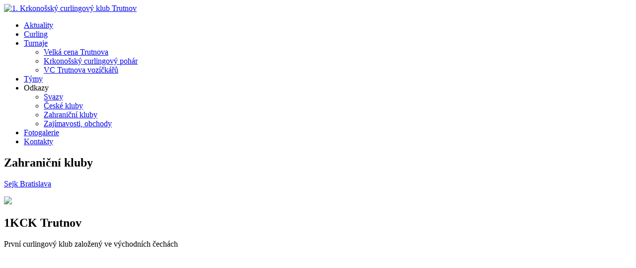

--- FILE ---
content_type: text/html; charset=utf-8
request_url: https://curling1kck.cz/odkazy/zahranicni-kluby
body_size: 4572
content:
<!DOCTYPE html>
<html xmlns="http://www.w3.org/1999/xhtml" class="j5" xml:lang="cs-cz" lang="cs-cz" dir="ltr">

<head>
  
  <meta charset="utf-8">
	<meta name="author" content="Jiří Lubina">
	<meta name="generator" content="Joomla! - Open Source Content Management">
	<title>1. Krkonošský curlingový klub Trutnov - Zahraniční kluby</title>
	<link href="/favicon.ico" rel="icon" type="image/vnd.microsoft.icon">
<link href="/plugins/system/t4/themes/base/vendors/font-awesome5/css/all.min.css?0ae395" rel="stylesheet">
	<link href="/plugins/system/t4/themes/base/vendors/font-awesome/css/font-awesome.min.css?0ae395" rel="stylesheet">
	<link href="/templates/t4_bs5_blank/css/extras/com_docman.css?0ae395" rel="stylesheet">
	<link href="/templates/t4_bs5_blank/css/extras/com_easyblog.css?0ae395" rel="stylesheet">
	<link href="/templates/t4_bs5_blank/css/extras/com_easydiscuss.css?0ae395" rel="stylesheet">
	<link href="/templates/t4_bs5_blank/css/extras/com_virtuemart.css?0ae395" rel="stylesheet">
	<link href="/templates/t4_bs5_blank/css/extras/com_kunena.css?0ae395" rel="stylesheet">
	<link href="/templates/t4_bs5_blank/css/extras/com_jomsocial.css?0ae395" rel="stylesheet">
	<link href="/media/vendor/joomla-custom-elements/css/joomla-alert.min.css?0.4.1" rel="stylesheet">
	<link href="/plugins/system/t4/themes/base/vendors/js-offcanvas/_css/js-offcanvas.css" rel="stylesheet">
	<link href="https://fonts.googleapis.com/css?family=Open+Sans%3A400%2C700%7CMontserrat%3A400%2C700%2C800" rel="stylesheet">
	<link href="/templates/t4_bs5_blank/css/template.css?d6bde43cd1eebd723b72b21176bb7bfc" rel="stylesheet">
	<link href="/media/t4/css/121.css?36e25193b1094918eac824f9b4afb58f" rel="stylesheet">
	<link href="/templates/t4_bs5_blank/local/css/custom.css?831fbed4ef86f32e5f80d8e26699f8cd" rel="stylesheet">
	<link href="/media/com_widgetkit/css/site.css" rel="stylesheet" id="widgetkit-site-css">
<script src="/media/vendor/jquery/js/jquery.min.js?3.7.1"></script>
	<script src="/media/legacy/js/jquery-noconflict.min.js?504da4"></script>
	<script src="/media/vendor/jquery-migrate/js/jquery-migrate.min.js?3.5.2"></script>
	<script type="application/json" class="joomla-script-options new">{"joomla.jtext":{"ERROR":"Chyba","MESSAGE":"Obsah zprávy","NOTICE":"Oznámení","WARNING":"Varování","JCLOSE":"Zavřít","JOK":"OK","JOPEN":"Otevřít"},"system.paths":{"root":"","rootFull":"https:\/\/curling1kck.cz\/","base":"","baseFull":"https:\/\/curling1kck.cz\/"},"csrf.token":"e05ec7ab7dcf5fd792cf785f35281094"}</script>
	<script src="/media/system/js/core.min.js?a3d8f8"></script>
	<script src="/media/system/js/messages.min.js?9a4811" type="module"></script>
	<script src="/media/vendor/bootstrap/js/dropdown.min.js?5.3.8" type="module"></script>
	<script src="/media/vendor/bootstrap/js/collapse.min.js?5.3.8" type="module"></script>
	<script src="/plugins/system/t4/themes/base/vendors/js-offcanvas/_js/js-offcanvas.pkgd.js"></script>
	<script src="/plugins/system/t4/themes/base/vendors/bodyscrolllock/bodyScrollLock.min.js"></script>
	<script src="/plugins/system/t4/themes/base/js/offcanvas.js"></script>
	<script src="/templates/t4_bs5_blank/js/template.js"></script>
	<script src="/plugins/system/t4/themes/base/js/base.js?0ae395"></script>
	<script src="/plugins/system/t4/themes/base/js/megamenu.js"></script>
	<script src="/media/com_widgetkit/js/maps.js" defer></script>
	<script src="/media/com_widgetkit/lib/uikit/dist/js/uikit.min.js"></script>
	<script src="/media/com_widgetkit/lib/uikit/dist/js/uikit-icons.min.js"></script>
	<script type="application/ld+json">{"@context":"https://schema.org","@graph":[{"@type":"Organization","@id":"https://curling1kck.cz/#/schema/Organization/base","name":"1. Krkonošský curlingový klub Trutnov","url":"https://curling1kck.cz/"},{"@type":"WebSite","@id":"https://curling1kck.cz/#/schema/WebSite/base","url":"https://curling1kck.cz/","name":"1. Krkonošský curlingový klub Trutnov","publisher":{"@id":"https://curling1kck.cz/#/schema/Organization/base"}},{"@type":"WebPage","@id":"https://curling1kck.cz/#/schema/WebPage/base","url":"https://curling1kck.cz/odkazy/zahranicni-kluby","name":"1. Krkonošský curlingový klub Trutnov - Zahraniční kluby","isPartOf":{"@id":"https://curling1kck.cz/#/schema/WebSite/base"},"about":{"@id":"https://curling1kck.cz/#/schema/Organization/base"},"inLanguage":"cs-CZ"},{"@type":"Article","@id":"https://curling1kck.cz/#/schema/com_content/article/107","name":"Zahraniční kluby","headline":"Zahraniční kluby","inLanguage":"cs-CZ","isPartOf":{"@id":"https://curling1kck.cz/#/schema/WebPage/base"}}]}</script>


  <meta name="viewport"  content="width=device-width, initial-scale=1, maximum-scale=1, user-scalable=yes"/>
  <style>
    @-webkit-viewport   { width: device-width; }
    @-moz-viewport      { width: device-width; }
    @-ms-viewport       { width: device-width; }
    @-o-viewport        { width: device-width; }
    @viewport           { width: device-width; }
  </style>
  <meta name="HandheldFriendly" content="true"/>
  <meta name="apple-mobile-web-app-capable" content="YES"/>
  <!-- //META FOR IOS & HANDHELD -->
  
</head>

<body class="site-default navigation-default theme-default layout-default nav-breakpoint-lg oc-desktop com_content view-article item-510 loaded-bs5" data-jver="5">
  
  <div class="t4-offcanvas" data-offcanvas-options='{"modifiers":"left,push"}' id="off-canvas-left-push" role="complementary" style="display:none;">
	<div class="t4-off-canvas-header">
	 		  <a href="https://curling1kck.cz/" title="1. Krkonošský curlingový klub Trutnov">
	  	    	  	
	    	      <img class="logo-img" src="/images/logo_curling.svg" alt="1. Krkonošský curlingový klub Trutnov">
	    
	  	  </a>
	  		<button type="button" class="close js-offcanvas-close" data-bs-dismiss="modal" aria-hidden="true">×</button>
	</div>

	<div class="t4-off-canvas-body menu-item-drill" data-effect="drill">
		<div class="t4-module module " id="Mod111"><div class="module-inner"><div class="module-ct"><nav class="navbar">
<ul  class="nav navbar-nav ">
<li class="nav-item item-586"><a href="/aktuality" itemprop="url" class="nav-link"><span itemprop="name"><span class="menu-item-title">Aktuality</span></span></a></li><li class="nav-item item-473"><a href="/curling" itemprop="url" class="nav-link"><span itemprop="name"><span class="menu-item-title">Curling</span></span></a></li><li class="nav-item item-474 deeper dropdown parent" data-level=1><a href="/turnaje" itemprop="url" class="nav-link dropdown-toggle" role="button" aria-haspopup="true" aria-expanded="false" data-bs-toggle="dropdown"><span itemprop="name"><span class="menu-item-title">Turnaje</span></span></a><ul class="dropdown-menu" data-bs-popper="static"><li class="nav-item item-475"><a href="/turnaje/velka-cena-trutnova" itemprop="url" class="dropdown-item"><span itemprop="name"><span class="menu-item-title">Velká cena Trutnova</span></span></a></li><li class="nav-item item-478"><a href="/turnaje/krkonossky-curlingovy-pohar" itemprop="url" class="dropdown-item"><span itemprop="name"><span class="menu-item-title">Krkonošský curlingový pohár</span></span></a></li><li class="nav-item item-479"><a href="/turnaje/vc-trutnova-vozickaru" itemprop="url" class="dropdown-item"><span itemprop="name"><span class="menu-item-title">VC Trutnova vozíčkářů</span></span></a></li></ul></li><li class="nav-item item-506"><a href="/tymy" itemprop="url" class="nav-link"><span itemprop="name"><span class="menu-item-title">Týmy</span></span></a></li><li class="nav-item item-507 active divider deeper dropdown parent" data-level=1><span class="separator  nav-link dropdown-toggle"  itemprop="name"  role="button"  aria-haspopup="true" aria-expanded="false" data-bs-toggle="dropdown">
	<span itemprop="name"><span class="menu-item-title">Odkazy</span></span>
	</span>
<ul class="dropdown-menu" data-bs-popper="static"><li class="nav-item item-508"><a href="/odkazy/svazy" itemprop="url" class="dropdown-item"><span itemprop="name"><span class="menu-item-title">Svazy</span></span></a></li><li class="nav-item item-509"><a href="/odkazy/ceske-kluby" itemprop="url" class="dropdown-item"><span itemprop="name"><span class="menu-item-title">České kluby</span></span></a></li><li class="nav-item item-510 current active"><a href="/odkazy/zahranicni-kluby" itemprop="url" class="dropdown-item" aria-current="page"><span itemprop="name"><span class="menu-item-title">Zahraniční kluby</span></span></a></li><li class="nav-item item-511"><a href="/odkazy/zajimavosti-obchody" itemprop="url" class="dropdown-item"><span itemprop="name"><span class="menu-item-title">Zajímavosti, obchody</span></span></a></li></ul></li><li class="nav-item item-628"><a href="/fotogalerie" itemprop="url" class="nav-link"><span itemprop="name"><span class="menu-item-title">Fotogalerie</span></span></a></li><li class="nav-item item-207"><a href="/kontakty" itemprop="url" class="nav-link"><span itemprop="name"><span class="menu-item-title">Kontakty</span></span></a></li></ul></nav></div></div></div>
	</div>

	</div>
  <div class="t4-wrapper">
    <div class="t4-content">
      <div class="t4-content-inner">
        
<div id="t4-slide" class="t4-section  t4-slide"><!-- HEADER BLOCK -->
<div class="topfix">
<header class="header-block header-block-3">
  <div class="container">
  <div class="header-wrap d-flex align-items-center justify-content-between collapse-static">
  
    <div class="navbar-brand logo-image">
    <a href="https://curling1kck.cz/" title="1. Krkonošský curlingový klub Trutnov">
        	
          <img class="logo-img" width="" height="" src="/images/logo_curling.svg" alt="1. Krkonošský curlingový klub Trutnov" />
    
    </a>
  </div>


  <div class="t4-header-r d-flex justify-content-end">
        
    
<nav class="navbar navbar-expand-lg">
<button class="navbar-toggler" type="button" data-bs-toggle="collapse" data-bs-target="#t4-megamenu-mainmenu" aria-controls="t4-megamenu-mainmenu" aria-expanded="false" aria-label="Toggle navigation" style="display: none;">
    <i class="fa fa-bars toggle-bars"></i>
</button>
	<div id="t4-megamenu-mainmenu" class="t4-megamenu collapse navbar-collapse slide animate" data-duration="400">

<ul class="nav navbar-nav level0"  itemscope="itemscope" itemtype="http://www.schema.org/SiteNavigationElement">
<li class="nav-item" data-id="586" data-level="1"><a href="/aktuality" itemprop="url" class="nav-link"><span itemprop="name"><span class="menu-item-title">Aktuality</span></span></a></li><li class="nav-item" data-id="473" data-level="1"><a href="/curling" itemprop="url" class="nav-link"><span itemprop="name"><span class="menu-item-title">Curling</span></span></a></li><li class="nav-item dropdown parent" data-id="474" data-level="1"><a href="/turnaje" itemprop="url" class="nav-link dropdown-toggle" role="button" aria-haspopup="true" aria-expanded="false" data-bs-toggle=""><span itemprop="name"><span class="menu-item-title">Turnaje</span></span><i class="item-caret"></i></a><div class="dropdown-menu level1" data-bs-popper="static"><div class="dropdown-menu-inner"><ul><li class="nav-item" data-id="475" data-level="2"><a href="/turnaje/velka-cena-trutnova" itemprop="url" class="dropdown-item"><span itemprop="name"><span class="menu-item-title">Velká cena Trutnova</span></span></a></li><li class="nav-item" data-id="478" data-level="2"><a href="/turnaje/krkonossky-curlingovy-pohar" itemprop="url" class="dropdown-item"><span itemprop="name"><span class="menu-item-title">Krkonošský curlingový pohár</span></span></a></li><li class="nav-item" data-id="479" data-level="2"><a href="/turnaje/vc-trutnova-vozickaru" itemprop="url" class="dropdown-item"><span itemprop="name"><span class="menu-item-title">VC Trutnova vozíčkářů</span></span></a></li></ul></div></div></li><li class="nav-item" data-id="506" data-level="1"><a href="/tymy" itemprop="url" class="nav-link"><span itemprop="name"><span class="menu-item-title">Týmy</span></span></a></li><li class="nav-item active divider dropdown parent" data-id="507" data-level="1"><span class="separator  nav-link dropdown-toggle"  itemprop="name"  role="button"  aria-haspopup="true" aria-expanded="false">
	<span itemprop="name"><span class="menu-item-title">Odkazy</span></span>
	<i class="item-caret"></i></span>
<div class="dropdown-menu level1" data-bs-popper="static"><div class="dropdown-menu-inner"><ul><li class="nav-item" data-id="508" data-level="2"><a href="/odkazy/svazy" itemprop="url" class="dropdown-item"><span itemprop="name"><span class="menu-item-title">Svazy</span></span></a></li><li class="nav-item" data-id="509" data-level="2"><a href="/odkazy/ceske-kluby" itemprop="url" class="dropdown-item"><span itemprop="name"><span class="menu-item-title">České kluby</span></span></a></li><li class="nav-item current active" data-id="510" data-level="2"><a href="/odkazy/zahranicni-kluby" itemprop="url" class="dropdown-item" aria-current="page"><span itemprop="name"><span class="menu-item-title">Zahraniční kluby</span></span></a></li><li class="nav-item" data-id="511" data-level="2"><a href="/odkazy/zajimavosti-obchody" itemprop="url" class="dropdown-item"><span itemprop="name"><span class="menu-item-title">Zajímavosti, obchody</span></span></a></li></ul></div></div></li><li class="nav-item" data-id="628" data-level="1"><a href="/fotogalerie" itemprop="url" class="nav-link"><span itemprop="name"><span class="menu-item-title">Fotogalerie</span></span></a></li><li class="nav-item" data-id="207" data-level="1"><a href="/kontakty" itemprop="url" class="nav-link"><span itemprop="name"><span class="menu-item-title">Kontakty</span></span></a></li></ul></div>
</nav>

    <span id="triggerButton" class="btn js-offcanvas-trigger t4-offcanvas-toggle" data-offcanvas-trigger="off-canvas-left-push"><i class="fa fa-bars toggle-bars"></i></span>

  </div>
</div>
  

  </div>
  <div class="slide">
  
  </div>

</header>
</div>
<!-- // HEADER BLOCK --></div>

<div id="t4-main-body" class="t4-section  t4-main-body  py-5">
<div class="t4-section-inner container"><div class="t4-row row">
<div class="t4-col col-sm">
<div id="system-message-container" aria-live="polite"></div>
<div class="com-content-article item-page" itemscope itemtype="https://schema.org/Article">
	<meta itemprop="inLanguage" content="cs-CZ">

	
	
		
		<div class="page-header">
					<h2 itemprop="headline">
				Zahraniční kluby			</h2>
		
					
		
		
		
	</div>
	
	<div class="article-aside">

	
						
	</div>

	
		
				
			
		
	
	<div itemprop="articleBody" class="article-body">
		<p><a href="http://www.sejk.sk/" target="_self">Sejk Bratislava</a></p>	</div>

	
	
	
		
	
		</div>

</div>


</div></div>
</div>



<div id="t4-section-1" class="t4-section  d-none d-sm-none d-md-block d-lg-block d-xl-block"><div class="uk-scope">
    <div id="wk-a13" class="uk-flex uk-flex-center uk-flex-middle uk-overflow-hidden uk-text-center uk-light paralax" style="height: 400px; background-image: url('/media/widgetkit/curling-c64701c4c9dd36949e7b06ca3f8a418a.jpg');" uk-parallax="bgy: -200">
        <div class="uk-width-4-5 uk-width-4-5@s uk-width-2-3@m uk-width-1-2@l uk-panel">

            
                        <div uk-parallax="viewport: 1;easing: 0.5">

                                <div class="uk-text-large"><img src="/images/logo_curling.svg" width="200">
<h2>1KCK Trutnov</h2>
<p>První curlingový klub založený ve východních čechách</p></div>
                
                
            </div>
            
        </div>
    </div>

</div></div>

<div id="t4-section-2" class="t4-section  py-5">
<div class="t4-section-inner container"><div class="t4-module module " id="Mod115"><div class="module-inner"><h3 class="module-title "><span>Partneři</span></h3><div class="module-ct"><div class="uk-scope">

    <div id="wk-gride40" class="uk-child-width-1-1 uk-child-width-1-2@s uk-child-width-1-4@m uk-child-width-1-4@l uk-child-width-1-4@xl uk-grid-match uk-text-center " uk-height-match="target: &gt; div &gt; .uk-panel, &gt; div &gt; .uk-card; row: true" uk-grid >

    
        <div >
            <div class="uk-panel">

                
                
                                <div class="uk-text-center uk-margin uk-margin-remove-top"><div class="uk-inline-clip uk-transition-toggle "><img src="/media/widgetkit/trutnov-e5038280b4903a4c087c18f68b87dd7d.png" class=" uk-transition-scale-up uk-transition-opaque" alt="Město Trutnov" width="130"><a class="uk-position-cover" href="https://www.trutnov.cz/" title="Město Trutnov"></a></div></div>
                
                
                    
                        
                        
                        
                        
                                                <div class="uk-margin">Město Trutnov</div>
                        
                        
                        
                    
                
            </div>
        </div>

    
        <div >
            <div class="uk-panel">

                
                
                                <div class="uk-text-center uk-margin uk-margin-remove-top"><div class="uk-inline-clip uk-transition-toggle "><img src="/media/widgetkit/logomebys-6a9fafa53941fc8038af01e912c5c5a0.png" class=" uk-transition-scale-up uk-transition-opaque" alt="Mebyssprávce nemovitostí" width="130"><a class="uk-position-cover" href="https://www.mebys.cz/" title="Mebys&lt;br/&gt;správce nemovitostí"></a></div></div>
                
                
                    
                        
                        
                        
                        
                                                <div class="uk-margin">Mebys - správce nemovitostí</div>
                        
                        
                        
                    
                
            </div>
        </div>

    
        <div >
            <div class="uk-panel">

                
                
                                <div class="uk-text-center uk-margin uk-margin-remove-top"><div class="uk-inline-clip uk-transition-toggle "><img src="/media/widgetkit/logo-beb3a5572ec9d9499e6478b7a74b5820.gif" class=" uk-transition-scale-up uk-transition-opaque" alt="SK mont s.r.o." width="130"><a class="uk-position-cover" href="https://www.skmont-sro.cz/" title="SK mont s.r.o."></a></div></div>
                
                
                    
                        
                        
                        
                        
                                                <div class="uk-margin">SK mont s.r.o.</div>
                        
                        
                        
                    
                
            </div>
        </div>

    
        <div >
            <div class="uk-panel">

                
                
                                <div class="uk-text-center uk-margin uk-margin-remove-top"><div class="uk-inline-clip uk-transition-toggle "><img src="/images/logo_sk.svg" class=" uk-transition-scale-up uk-transition-opaque" alt="Sportovní klub Nové město nad Metují" width="130"><a class="uk-position-cover" href="https://www.sportklubnovemestonm.cz/" title="Sportovní klub Nové město nad Metují"></a></div></div>
                
                
                    
                        
                        
                        
                        
                                                <div class="uk-margin">Sportovní klub<br/>Nové město nad Metují</div>
                        
                        
                        
                    
                
            </div>
        </div>

    
    </div>

</div></div></div></div></div>
</div>

<div id="t4-footer" class="t4-section  t4-footer">
<div class="t4-section-inner container"><div class="t4-row row">
<div class="t4-col footer col-sm">
<div class="mod-footer">
    <center>
    <div class="footer1">
        Copyright &#169; 2026 1. Krkonošský curlingový klub Trutnov. Všechna práva vyhrazena.        <br/>
        <a href="https://www.websitte.cz" target="_blank"><img src="/images/logo_tt.svg" width="280" style="margin-top:15px"></a>
    </div>
    </center>
</div>

</div>

</div></div>
</div><a href='javascript:' id='back-to-top'><i class='fa fa-chevron-up'></i></a>
      </div>
    </div>
  </div>
  
</body>
</html>
